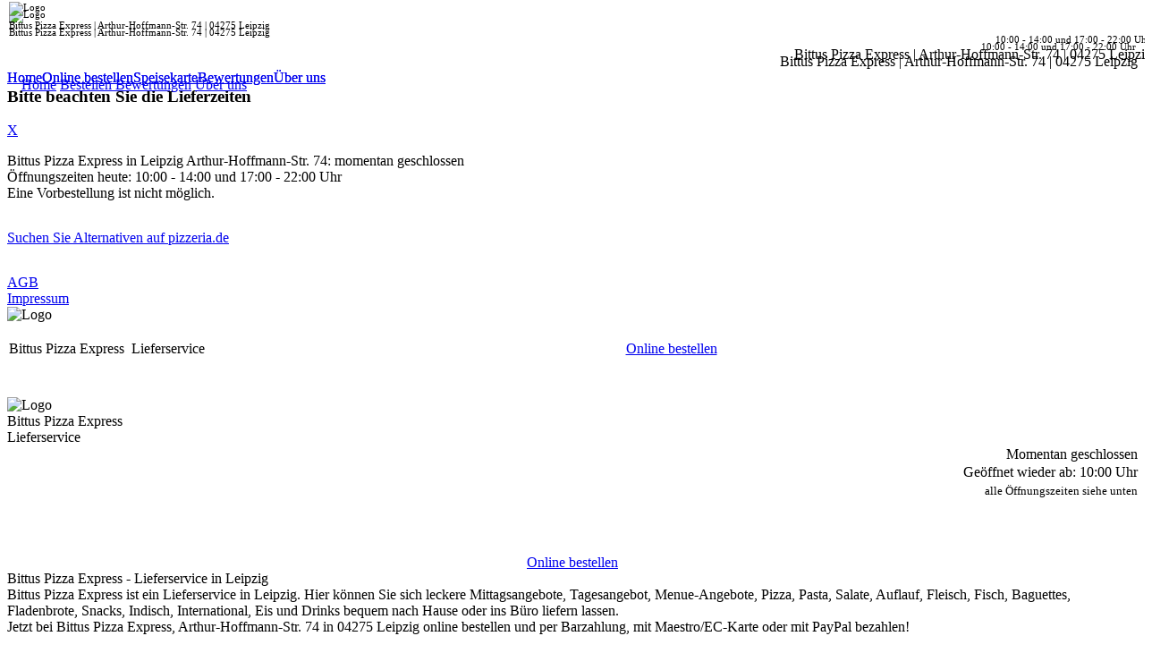

--- FILE ---
content_type: text/html; charset=ISO-8859-15
request_url: http://www.bittus-pizza.de/
body_size: 3701
content:
<!DOCTYPE html>
<html lang="de">
	<head>
		<meta charset="UTF-8" />
		<meta name="viewport" content="width=device-width, initial-scale=1">
		<base href="//www.pizzeria.de">
		<link rel="stylesheet" href="/_bootstrap-3.3.5-dist/css/bootstrap.min.css">
		<link rel="shortcut icon" href="/_responsive/images/favicon.png"">
		<link rel="icon" href="/_responsive/images/favicon.png" type="image/png">
		<script src="/js/libs/jquery-1.11.3.min.js"></script>
		<script src="/_bootstrap-3.3.5-dist/js/bootstrap.min.js"></script>
		<script type="text/javascript" src="./_liefer.de/js/resize_cover.js"></script>
		<script type="text/javascript" src="./_liefer.de/js/getWork.js"></script>
		<meta name="language" content="deutsch,de">
		<meta name="author" content="pizzeria.de">
		<meta name="description" content="Bittus Pizza Express | Arthur-Hoffmann-Straße 74 | 04275 Leipzig | Pizza und indische Gerichte in Leipzig bequem und sicher online bestellen bei Bittus Pizza Express über www.bittuspizza.de. Wir freuen uns aufIhre Bestellung über Internet. Ihr Bittus Pizza Leipzig Team">
		<meta name="keywords" content="Bittus Pizza Express,Leipzig,Pizza,04275 Leipzig,Pizzeria,Pizza Taxi,Bringdienst,Lieferdienst,Lieferservice,Heimservice">
		<meta name="abstract" content="Pizzeria - Pizza Lieferservice Restaurants Rezepte Community Portal online bestellen in Deutschland">
		<meta name="audience" content="all,alle">
		<meta name="copyright" content="pizzeria.de">
		<meta name="expires" content="never">
		<meta name="page-type" content="Verzeichnis, Portal">
		<meta name="revisit-after" content="2 days">
		<meta name="page-topic" content="shopping">
		<meta name="robots" content="index,nofollow">
		<meta name="publisher" content="pizzeria.de - Pizza Lieferservice online bestellen, Restaurants bewerten und Rezepte finden, Community, Portal, Pizzeria">
		<title>Bittus Pizza Express Leipzig | Hier Online Bestellen | pizzeria.de</title>
		<link href="/_responsive/style_de.css" rel="stylesheet" type="text/css">
		
		<!--[if lte IE 8]>
		<script src="/js/libs/respond.min.js"></script>
		<![endif]-->
		
	</head>
	<body id="lieferservice_index">
		<!-- index.tpl -->
		<!-- topnavi.tpl -->
		<div class="container-fluid address" style="position:fixed;top:0;width:100%;z-index:100;">
			<div class="row">
				<div class="col-xs-1 col-sm-0 col-md-0 col-lg-0" style="font-size:0.7em;padding:2px;">
					<div class="logoborder" data-target="#topnavi" data-toggle="collapse">
						<img class="img-responsive" style="border-width:2px;max-height:30px;" src="./lieferservice/leipzig/bittus-pizza-express/images/logo.jpg" alt="Logo" title="Logo">
					</div>
				</div>
				<div class="col-xs-7 col-sm-0 col-md-0 col-lg-0 addressdetails" style="font-size:0.7em;padding:2px;">
					Bittus Pizza Express | Arthur-Hoffmann-Str. 74 | 04275 Leipzig
				</div>
				<div class="col-xs-4 col-sm-0 col-md-0 col-lg-0" style="font-size:0.7em;padding:2px;text-align:right;">
					<div class="today"><span class="glyphicon glyphicon-time"></span>&nbsp;10:00 - 14:00 und 17:00 - 22:00 Uhr</div>
				</div>
				<div class="col-xs-0 col-sm-12 addressdetails" style="text-align:right;">
					Bittus Pizza Express | Arthur-Hoffmann-Str. 74 | 04275 Leipzig
				</div>
			</div>
			<div id="topnavi" class="xs-only collapse topnavi" style="padding:1em;">
				<a class="btn btn-block btn-default active" title="Startseite" href="./lieferservices/leipzig/bittus-pizza-express?plz=auswahl">Home</a>
				<a class="btn btn-block btn-default " title="Online bestellen" href="./lieferservice/leipzig/bittus-pizza-express/auswahl/714">Bestellen <span class="glyphicon glyphicon-ban-circle"></span></a>
				<a class="btn btn-block btn-default " title="Bewertungen" href="./lieferservice/leipzig/bittus-pizza-express/bewertungen/714">Bewertungen</a>
				<a class="btn btn-block btn-default " title="Über uns" href="./lieferservice/leipzig/bittus-pizza-express/ueberuns/714">Über uns</a>
			</div>
		</div>
		<div class="container-fluid address" style="z-index:-100;">
			<div class="row">
				<div class="col-xs-1 col-sm-0 col-md-0 col-lg-0" style="font-size:0.7em;padding:2px;">
					<div class="logoborder">
						<img class="img-responsive" style="border-width:2px;max-height:30px;" src="./lieferservice/leipzig/bittus-pizza-express/images/logo.jpg" alt="Logo" title="Logo">
					</div>
				</div>
				<div class="col-xs-7 col-sm-0 col-md-0 col-lg-0 addressdetails" style="font-size:0.7em;padding:2px;">
					Bittus Pizza Express | Arthur-Hoffmann-Str. 74 | 04275 Leipzig
				</div>
				<div class="col-xs-4 col-sm-0 col-md-0 col-lg-0" style="font-size:0.7em;padding:2px;text-align:right;">
					<div class="today"><span class="glyphicon glyphicon-time"></span>&nbsp;10:00 - 14:00 und 17:00 - 22:00 Uhr</div>
				</div>
				<div class="col-xs-0 col-sm-12 addressdetails" style="text-align:right;">
					Bittus Pizza Express | Arthur-Hoffmann-Str. 74 | 04275 Leipzig
				</div>
			</div>
		</div>
		<div class="container-fluid topnavi" style="position:fixed;width:100%;z-index:100;">
			<div class="row no-xs">
				<div class="col-sm-12">
					<div class="home" style="float:left;">
						<a class="btn btn-block btn-info active" title="Startseite" href="./lieferservices/leipzig/bittus-pizza-express?plz=auswahl">Home</a>
					</div>
					<div class="bestellen" style="float:left;">
						<a class="btn btn-block btn-info " title="Online bestellen" href="./lieferservice/leipzig/bittus-pizza-express/auswahl/714">Online bestellen <span class="glyphicon glyphicon-ban-circle"></span></a>
					</div>
					<div class="speisekarte" style="float:left;">
						<a class="btn btn-block btn-info " title="Speisekarte" href="./lieferservice/leipzig/bittus-pizza-express/speisekarte/714">Speisekarte</a>
					</div>
					<div class="bewertungen" style="float:left;">
						<a class="btn btn-block btn-info " title="Bewertungen" href="./lieferservice/leipzig/bittus-pizza-express/bewertungen/714">Bewertungen</a>
					</div>
					<div class="ueberuns" style="float:left;">
						<a class="btn btn-block btn-info " title="Über uns" href="./lieferservice/leipzig/bittus-pizza-express/ueberuns/714">Über uns</a>
					</div>
				</div>
			</div>
		</div>
		<div class="container-fluid topnavi" style="z-index:-100;">
			<div class="row no-xs">
				<div class="col-sm-12">
					<div style="float:left;">
						<a class="btn btn-block btn-info active" title="Startseite" href="./lieferservices/leipzig/bittus-pizza-express?plz=auswahl">Home</a>
					</div>
					<div style="float:left;">
						<a class="btn btn-block btn-info " title="Online bestellen" href="./lieferservice/leipzig/bittus-pizza-express/auswahl/714">Online bestellen</a>
					</div>
					<div style="float:left;">
						<a class="btn btn-block btn-info " title="Speisekarte" href="./lieferservice/leipzig/bittus-pizza-express/speisekarte/714">Speisekarte</a>
					</div>
					<div style="float:left;">
						<a class="btn btn-block btn-info " title="Bewertungen" href="./lieferservice/leipzig/bittus-pizza-express/bewertungen/714">Bewertungen</a>
					</div>
					<div style="float:left;">
						<a class="btn btn-block btn-info " title="Über uns" href="./lieferservice/leipzig/bittus-pizza-express/ueberuns/714">Über uns</a>
					</div>
				</div>
			</div>
		</div>
		
		
		<div class="container-fluid" style="position:absolute;width:100%;">
			<div class="row opening no-xs headerbg" style="background-image:url(./_responsive/images/lieferservice/startseite/italia.jpg);">
				<div class="col-sm-12" style="height:176px;background-image:url(./_liefer.de/images/header_bg_repeat.png);background-repeat:repeat-x;"></div>
			</div>
		</div>
		<div class="container">
			<div id="cover" style="display:block;"></div>
			<div id="popup" class="container-fluid" style="display:block;">
				<div class="row heading">
					<div class="col-xs-12">
						<h3>Bitte beachten Sie die Lieferzeiten</h3>
						<div class="toggle">
							<a class="btn btn-link" 
							   onclick="document.getElementById('popup').style.display='none'; document.getElementById('cover').style.display='none'; return false;" 
							   href="lieferservice/leipzig/bittus-pizza-express/auswahl/714"
							   style="display: block;">X</a>
						</div>
					</div>
				</div>
				<!-- index_closed.tpl -->
				<div class="row closed" style="margin-top:1em;">
					<div class="col-xs-12">
						<div class="head2 topradius">
							Bittus Pizza Express in Leipzig Arthur-Hoffmann-Str. 74: momentan geschlossen						</div>
						<div class="infotext bottomradius">
							Öffnungszeiten heute: 10:00 - 14:00 und 17:00 - 22:00 Uhr
							<div class="small">Eine Vorbestellung ist nicht möglich.</div>
						</div>
					</div>
				</div>
				<div class="row button" style="margin-top:2em;">
					<div class="col-xs-12 col-sm-8 col-sm-offset-2">
						<a class="btn btn-default btn-block" title="Andere Lieferdienste" href="/index">Suchen Sie Alternativen auf pizzeria.de</a>
					</div>
				</div>

				<div class="row head3" style="margin-top:2em;">
					<div class="col-xs-6 text-center">
						<a class="btn btn-info" style="background-color:transparent;border:none;" title="AGB" href="./lieferservice/leipzig/bittus-pizza-express/agb/714">AGB</a>
					</div>
					<div class="col-xs-6 text-center">
						<a class="btn btn-info" style="background-color:transparent;border:none;" title="Impressum" href="./lieferservice/leipzig/bittus-pizza-express/impressum/714">Impressum</a>
					</div>
				</div>
			</div>
			<div class="row opening xs-only">
				<div class="col-xs-3" style="padding-right:2px;">
					<div class="logoborder">
						<img class="img-responsive" src="./lieferservice/leipzig/bittus-pizza-express/images/logo.jpg" alt="Logo" title="Logo">
					</div>
				</div>
				<div class="col-xs-9 shopname" style="margin-top:20px;padding-left:2px;font-size:inherit;line-height:inherit;">
					<div style="float:left;margin-top:0;">Bittus Pizza Express</div>
					<div style="float:left;margin-left:0.5em;">Lieferservice</div>
				</div>
				<div class="col-xs-12" style="text-align:center;margin-top:10px;margin-bottom:25px;">
					<a class="btn btn-primary" title="Online bestellen" href="./lieferservice/leipzig/bittus-pizza-express/auswahl/714">Online bestellen</a>
					<div class="achtung" style="display:none;"></div>
				</div>
			</div>
			<div class="row opening no-xs" style="height:176px;padding-top:20px;">
				<div class="col-sm-2">
					<div class="logoborder">
						<img class="img-responsive" src="./lieferservice/leipzig/bittus-pizza-express/images/logo.jpg" alt="Logo" title="Logo">
					</div>
				</div>
				<div class="col-sm-4 shopname">
					<div style="">Bittus Pizza Express</div>
					<div style="">Lieferservice</div>
				</div>
				<div class="col-sm-6" style="text-align:right;line-height:1.3;">
					<!-- index_open.tpl -->
					<div class="openstatus">
						Momentan  geschlossen<br>Geöffnet wieder ab: 10:00 Uhr<br>
						
					</div>
					<div><small>alle Öffnungszeiten siehe unten</small></div>

				</div>
			</div>
			<div class="row order no-xs">
				<div class="col-sm-12" style="text-align:center;">
					<a class="btn btn-primary" title="Online bestellen" href="./lieferservice/leipzig/bittus-pizza-express/auswahl/714">Online bestellen</a>
					<div class="achtung" style="display:none;"></div>
				</div>
			</div>
		</div>
		<div class="container-fluid lightbg thickline"></div>
		
		<!-- intro.tpl -->
		<div class="container-fluid intro">
			<div class="row">
				<div class="col-xs-12 heading">
					Bittus Pizza Express - Lieferservice in Leipzig
				</div>
			</div>
		</div>
		<div class="container intro">
			<div class="row">
				<div class="col-xs-12 text">
					Bittus Pizza Express ist ein Lieferservice in Leipzig. Hier können Sie sich leckere Mittagsangebote, Tagesangebot, Menue-Angebote, Pizza, Pasta, Salate, Auflauf, Fleisch, Fisch, Baguettes, Fladenbrote, Snacks, Indisch, International, Eis und Drinks bequem nach Hause oder ins Büro liefern lassen.<br>
					Jetzt bei Bittus Pizza Express, Arthur-Hoffmann-Str. 74 in 04275 Leipzig online bestellen und per Barzahlung, mit Maestro/EC-Karte oder mit PayPal bezahlen!<br><br>
					Wir wünschen einen guten Appetit!				</div>
			</div>
		</div>

		<!-- index_areas.tpl -->
		<div class="container-fluid areas">
			<div class="container">
				<div class="row">
					<div class="col-xs-12"><h1>Unsere Liefergebiete:</h1></div>
				</div>
				<div class="row">
					<div class="col-xs-12 col-md-6 area-col"><!-- index_areagroup.tpl -->
<div class="minorder"><div class="min">ab 12,00 &#8364;</div><div class="cost">&nbsp;- Anfahrtskosten ab 1,50 &#8364;</div>:&nbsp;</div><!-- index_area.tpl -->
<div class="area"><div class="zip">04275</div><div class="city">&nbsp;Leipzig</div>&nbsp;</div>
<br style="font-size:1px;clear:left;">
<!-- index_areagroup.tpl -->
<div class="minorder"><div class="min">ab 12,00 &#8364;</div><div class="cost">&nbsp;- Anfahrtskosten ab 2,00 &#8364;</div>:&nbsp;</div><!-- index_area.tpl -->
<div class="area"><div class="zip">04107</div><div class="city">&nbsp;Leipzig</div>&nbsp;</div>
<br style="font-size:1px;clear:left;">
<!-- index_areagroup.tpl -->
<div class="minorder"><div class="min">ab 12,50 &#8364;</div><div class="cost">&nbsp;- Anfahrtskosten ab 2,00 &#8364;</div>:&nbsp;</div><!-- index_area.tpl -->
<div class="area"><div class="zip">04103</div><div class="city">&nbsp;Leipzig</div>,&nbsp;</div><!-- index_area.tpl -->
<div class="area"><div class="zip">04109</div><div class="city">&nbsp;Leipzig</div>&nbsp;</div>
<br style="font-size:1px;clear:left;">
<!-- index_areagroup.tpl -->
<div class="minorder"><div class="min">ab 13,50 &#8364;</div><div class="cost">&nbsp;- Anfahrtskosten ab 2,00 &#8364;</div>:&nbsp;</div><!-- index_area.tpl -->
<div class="area"><div class="zip">04105</div><div class="city">&nbsp;Leipzig</div>&nbsp;</div>
<br style="font-size:1px;clear:left;">
<!-- index_areagroup.tpl -->
<div class="minorder"><div class="min">ab 16,50 &#8364;</div><div class="cost">&nbsp;- Anfahrtskosten ab 2,00 &#8364;</div>:&nbsp;</div><!-- index_area.tpl -->
<div class="area"><div class="zip">04229</div><div class="city">&nbsp;Leipzig</div>&nbsp;</div>
<br style="font-size:1px;clear:left;">
<!-- index_areagroup.tpl -->
<div class="minorder"><div class="min">ab 18,00 &#8364;</div><div class="cost">&nbsp;- Anfahrtskosten ab 2,00 &#8364;</div>:&nbsp;</div><!-- index_area.tpl -->
<div class="area"><div class="zip">04277</div><div class="city">&nbsp;Leipzig</div>,&nbsp;</div><!-- index_area.tpl -->
<div class="area"><div class="zip">04299</div><div class="city">&nbsp;Leipzig</div>&nbsp;</div>
<br style="font-size:1px;clear:left;">
<!-- index_areagroup.tpl -->
<div class="minorder"><div class="min">ab 19,50 &#8364;</div><div class="cost">&nbsp;- Anfahrtskosten ab 2,00 &#8364;</div>:&nbsp;</div><!-- index_area.tpl -->
<div class="area"><div class="zip">04318</div><div class="city">&nbsp;Leipzig</div>&nbsp;</div>
<br style="font-size:1px;clear:left;">
<!-- index_areagroup.tpl -->
<div class="minorder"><div class="min">ab 20,00 &#8364;</div><div class="cost">&nbsp;- Anfahrtskosten ab 2,00 &#8364;</div>:&nbsp;</div><!-- index_area.tpl -->
<div class="area"><div class="zip">04279</div><div class="city">&nbsp;Leipzig</div>&nbsp;</div>
<br style="font-size:1px;clear:left;">
<!-- index_areagroup.tpl -->
<div class="minorder"><div class="min">ab 22,00 &#8364;</div><div class="cost">&nbsp;- Anfahrtskosten ab 2,00 &#8364;</div>:&nbsp;</div><!-- index_area.tpl -->
<div class="area"><div class="zip">04155</div><div class="city">&nbsp;Leipzig</div>&nbsp;</div>
<br style="font-size:1px;clear:left;">
</div>
					<div class="col-xs-12 col-md-6 area-col"><!-- index_areagroup.tpl -->
<div class="minorder"><div class="min">ab 25,00 &#8364;</div><div class="cost">&nbsp;- Anfahrtskosten ab 2,00 &#8364;</div>:&nbsp;</div><!-- index_area.tpl -->
<div class="area"><div class="zip">04129</div><div class="city">&nbsp;Leipzig</div>,&nbsp;</div><!-- index_area.tpl -->
<div class="area"><div class="zip">04289</div><div class="city">&nbsp;Leipzig</div>,&nbsp;</div><!-- index_area.tpl -->
<div class="area"><div class="zip">04316</div><div class="city">&nbsp;Leipzig</div>,&nbsp;</div><!-- index_area.tpl -->
<div class="area"><div class="zip">04328</div><div class="city">&nbsp;Leipzig</div>,&nbsp;</div><!-- index_area.tpl -->
<div class="area"><div class="zip">04329</div><div class="city">&nbsp;Leipzig</div>,&nbsp;</div><!-- index_area.tpl -->
<div class="area"><div class="zip">04347</div><div class="city">&nbsp;Leipzig</div>,&nbsp;</div><!-- index_area.tpl -->
<div class="area"><div class="zip">04416</div><div class="city">&nbsp;Markkleeberg</div>&nbsp;</div>
<br style="font-size:1px;clear:left;">
<!-- index_areagroup.tpl -->
<div class="minorder"><div class="min">ab 27,00 &#8364;</div><div class="cost">&nbsp;- Anfahrtskosten ab 2,00 &#8364;</div>:&nbsp;</div><!-- index_area.tpl -->
<div class="area"><div class="zip">04319</div><div class="city">&nbsp;Leipzig</div>&nbsp;</div>
<br style="font-size:1px;clear:left;">
<!-- index_areagroup.tpl -->
<div class="minorder"><div class="min">ab 28,00 &#8364;</div><div class="cost">&nbsp;- Anfahrtskosten ab 2,00 &#8364;</div>:&nbsp;</div><!-- index_area.tpl -->
<div class="area"><div class="zip">04249</div><div class="city">&nbsp;Leipzig</div>&nbsp;</div>
<br style="font-size:1px;clear:left;">
<!-- index_areagroup.tpl -->
<div class="minorder"><div class="min">ab 29,00 &#8364;</div><div class="cost">&nbsp;- Anfahrtskosten ab 2,00 &#8364;</div>:&nbsp;</div><!-- index_area.tpl -->
<div class="area"><div class="zip">04159</div><div class="city">&nbsp;Leipzig</div>,&nbsp;</div><!-- index_area.tpl -->
<div class="area"><div class="zip">04178</div><div class="city">&nbsp;Leipzig</div>,&nbsp;</div><!-- index_area.tpl -->
<div class="area"><div class="zip">04288</div><div class="city">&nbsp;Leipzig</div>,&nbsp;</div><!-- index_area.tpl -->
<div class="area"><div class="zip">04357</div><div class="city">&nbsp;Leipzig</div>&nbsp;</div>
<br style="font-size:1px;clear:left;">
<!-- index_areagroup.tpl -->
<div class="minorder"><div class="min">ab 30,00 &#8364;</div><div class="cost">&nbsp;- Anfahrtskosten ab 2,00 &#8364;</div>:&nbsp;</div><!-- index_area.tpl -->
<div class="area"><div class="zip">04157</div><div class="city">&nbsp;Leipzig</div>,&nbsp;</div><!-- index_area.tpl -->
<div class="area"><div class="zip">04315</div><div class="city">&nbsp;Leipzig</div>,&nbsp;</div><!-- index_area.tpl -->
<div class="area"><div class="zip">04317</div><div class="city">&nbsp;Leipzig</div>&nbsp;</div>
<br style="font-size:1px;clear:left;">
<!-- index_areagroup.tpl -->
<div class="minorder"><div class="min">ab 35,00 &#8364;</div><div class="cost">&nbsp;- Anfahrtskosten ab 2,00 &#8364;</div>:&nbsp;</div><!-- index_area.tpl -->
<div class="area"><div class="zip">04177</div><div class="city">&nbsp;Leipzig</div>&nbsp;</div>
<br style="font-size:1px;clear:left;">
<!-- index_areagroup.tpl -->
<div class="minorder"><div class="min">ab 37,00 &#8364;</div><div class="cost">&nbsp;- Anfahrtskosten ab 2,00 &#8364;</div>:&nbsp;</div><!-- index_area.tpl -->
<div class="area"><div class="zip">04179</div><div class="city">&nbsp;Leipzig</div>&nbsp;</div>
<br style="font-size:1px;clear:left;">
<!-- index_areagroup.tpl -->
<div class="minorder"><div class="min">ab 40,00 &#8364;</div><div class="cost">&nbsp;- Anfahrtskosten ab 2,00 &#8364;</div>:&nbsp;</div><!-- index_area.tpl -->
<div class="area"><div class="zip">04205</div><div class="city">&nbsp;Leipzig</div>,&nbsp;</div><!-- index_area.tpl -->
<div class="area"><div class="zip">04207</div><div class="city">&nbsp;Leipzig</div>,&nbsp;</div><!-- index_area.tpl -->
<div class="area"><div class="zip">04209</div><div class="city">&nbsp;Leipzig</div>&nbsp;</div>
<br style="font-size:1px;clear:left;">
<!-- index_areagroup.tpl -->
<div class="minorder"><div class="min">ab 45,00 &#8364;</div><div class="cost">&nbsp;- Anfahrtskosten ab 2,00 &#8364;</div>:&nbsp;</div><!-- index_area.tpl -->
<div class="area"><div class="zip">04158</div><div class="city">&nbsp;Leipzig</div>&nbsp;</div>
<br style="font-size:1px;clear:left;">
</div>
				</div>
			</div>
		</div>


		<!-- index_times.tpl -->
		<div class="container-fluid times">
			<div class="container">
				<div class="row">
					<div class="col-xs-12 col-sm-10 col-sm-offset-1"><h1>Unsere Öffnungszeiten</h1></div>
				</div>
				<div class="row">
					<div class="col-xs-12 col-md-6 left-col"><!-- index_time.tpl -->
<div class="row">
	<div class="col-xs-5 col-md-3 day">Montag</div>
	<div class="col-xs-7 col-md-9 time">10:00 - 14:00 und 17:00 - 22:00 Uhr</div>
</div>
<!-- index_time.tpl -->
<div class="row">
	<div class="col-xs-5 col-md-3 day">Dienstag</div>
	<div class="col-xs-7 col-md-9 time">10:00 - 14:00 und 17:00 - 22:00 Uhr</div>
</div>
<!-- index_time.tpl -->
<div class="row">
	<div class="col-xs-5 col-md-3 day">Mittwoch</div>
	<div class="col-xs-7 col-md-9 time">10:00 - 14:00 und 17:00 - 22:00 Uhr</div>
</div>
<!-- index_time.tpl -->
<div class="row">
	<div class="col-xs-5 col-md-3 day">Donnerstag</div>
	<div class="col-xs-7 col-md-9 time">10:00 - 14:00 und 17:00 - 22:00 Uhr</div>
</div>
</div>
					<div class="col-xs-12 col-md-6"><!-- index_time.tpl -->
<div class="row">
	<div class="col-xs-5 col-md-3 day">Freitag</div>
	<div class="col-xs-7 col-md-9 time">10:00 - 14:00 und 17:00 - 22:00 Uhr</div>
</div>
<!-- index_time.tpl -->
<div class="row">
	<div class="col-xs-5 col-md-3 day">Samstag</div>
	<div class="col-xs-7 col-md-9 time">10:00 - 14:00 und 17:00 - 22:00 Uhr</div>
</div>
<!-- index_time.tpl -->
<div class="row">
	<div class="col-xs-5 col-md-3 day">Sonntag</div>
	<div class="col-xs-7 col-md-9 time">10:00 - 14:00 und 17:00 - 22:00 Uhr</div>
</div>
<!-- index_time.tpl -->
<div class="row">
	<div class="col-xs-5 col-md-3 day">Feiertage</div>
	<div class="col-xs-7 col-md-9 time">10:00 - 14:00 und 17:00 - 22:00 Uhr</div>
</div>
</div>
				</div>
			</div>
		</div>

		<div class="container">
			<div class="row">
				<div class="col-xs-12 small" style="text-align:center;margin-top:2em;">
					<a class="btn btn-link" title="Pizza bestellen in Leipzig" href="/leipzig">Pizza bestellen in Leipzig</a>
				</div>
			</div>
		</div>
		<!-- bottom.tpl -->
		<div class="container-fluid footer">
			<div class="container">
				<div class="row">
					<div class="col-xs-0 col-sm-12">
						<div class="links" style="float:left;margin-top:0.6em;width:55%;">
							<!-- link.tpl -->
			<a class="btn btn-link" href="/index" title="Startseite">Startseite</a>
<!-- link.tpl -->
			<a class="btn btn-link" href="./lieferservice/leipzig/bittus-pizza-express/impressum/714" title="Impressum">Impressum</a>
<!-- link.tpl -->
			<a class="btn btn-link" href="./lieferservice/leipzig/bittus-pizza-express/agb/714" title="AGB">AGB</a>
<!-- link.tpl -->
			<a class="btn btn-link" href="./lieferservice/leipzig/bittus-pizza-express/datenschutz/714" title="Datenschutz">Datenschutz</a>
<!-- link.tpl -->
			<a class="btn btn-link" href="./lieferservice/leipzig/bittus-pizza-express/zusatzstoffe/714" title="Zusatzstoffe / Allergene / Nährwerte">Zusatzstoffe / Allergene / Nährwerte</a>

						</div>
						<div style="float:right;">
							<div class="powered">
								<a class="btn btn-link" title="pizzeria.de" href="/index">powered by &nbsp;&nbsp;<span class="large">pizzeria.de</span>&nbsp;&nbsp;&nbsp;&nbsp;<span class="img"></span></a>
							</div>
						</div>
					</div>
					<div class="col-xs-12 col-sm-0 col-md-0 col-lg-0" style="text-align:center;margin-bottom:3em;">
						<div class="row" style="margin-top:0.6em;">
							<div class="col-xs-8 links">
								<!-- link.tpl -->
			<a class="btn btn-link" href="/index" title="Startseite">Startseite</a>
<!-- link.tpl -->
			<a class="btn btn-link" href="./lieferservice/leipzig/bittus-pizza-express/impressum/714" title="Impressum">Impressum</a>
<!-- link.tpl -->
			<a class="btn btn-link" href="./lieferservice/leipzig/bittus-pizza-express/agb/714" title="AGB">AGB</a>
<!-- link.tpl -->
			<a class="btn btn-link" href="./lieferservice/leipzig/bittus-pizza-express/datenschutz/714" title="Datenschutz">Datenschutz</a>
<!-- link.tpl -->
			<a class="btn btn-link" href="./lieferservice/leipzig/bittus-pizza-express/zusatzstoffe/714" title="Zusatzstoffe / Allergene / Nährwerte">Zusatzstoffe / Allergene / Nährwerte</a>

							</div>
							<div class="col-xs-4">
								<a class="logo" style="display:block;max-width:80px;" title="pizzeria.de" href="index">
									<img class="img-responsive" alt="Startseite" title="Startseite" src="_liefer.de/images/spacer.png">
								</a>
							</div>
						</div>
					</div>
				</div>
			</div>
		</div>

	</body>
</html>
